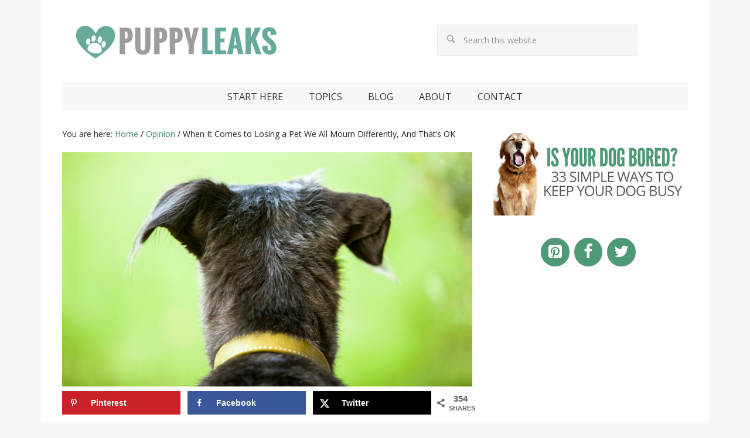

--- FILE ---
content_type: text/plain; charset=utf-8
request_url: https://ads.adthrive.com/http-api/cv2
body_size: 4711
content:
{"om":["000194e345182e837ce7","00xbjwwl","0g8i9uvz","0iyi1awv","0n298o4ku5r","0p298ycs8g7","0sm4lr19","0v9iqcb6","0wk67bso","1","1011_302_56233486","1011_302_56233497","1011_302_56862062","1011_302_56982314","1011_302_57055686","1011_74_18364134","1028_8739738","10ua7afe","11142692","11509227","1185:1610326628","1185:1610326728","11896988","12010084","12010088","12182414","12184310","124843_10","124844_24","124848_8","124853_8","1453468","14700818","14956a18-4800-4db7-9d58-04fba14a933a","1610326728","17_24104699","17_24683286","17_24732878","17_24767562","17_24794141","17x0742b","1891/84806","1blmvu4v","1dynz4oo","1h7yhpl7","1szmtd70","1wwvmrwd","202430_200_EAAYACogtYltKBzKKHu7tAsMK.YhnNUUanUuxFU5V4rbhwKBIsMyBLNoHQo_","2132:42375967","2132:44809575","2132:45327624","2132:45327625","2132:45562714","2132:45563059","2132:45563139","2132:45999649","2132:46038651","2132:46039087","2132:46039900","2132:46039902","2179:578606630524081767","21jubgnj","2249:650628496","2249:650662457","2249:664731943","2249:671934324","2249:684696395","2249:691910064","2249:702898377","2307:00xbjwwl","2307:0llgkye7","2307:21jubgnj","2307:2gukmcyp","2307:3v2n6fcp","2307:3xc8n4lf","2307:4etfwvf1","2307:4fk9nxse","2307:4ticzzkv","2307:66r1jy9h","2307:6zt4aowl","2307:77gj3an4","2307:7cidgnzy","2307:8cq33uu4","2307:9ckgjh5j","2307:9u333cz4","2307:b57avtlx","2307:bb6qv9bt","2307:c0mw623r","2307:c1hsjx06","2307:cuudl2xr","2307:ddr52z0n","2307:fjp0ceax","2307:fpbj0p83","2307:fqeh4hao","2307:g749lgab","2307:h60hzvcs","2307:h9hxhm9h","2307:hpu5wpf9","2307:joez40bp","2307:jrqswq65","2307:jyqeveu5","2307:jzqxffb2","2307:kbu6vdml","2307:khogx1r1","2307:ll77hviy","2307:ln7h8v9d","2307:na2pno8k","2307:nmuzeaa7","2307:oj70mowv","2307:oygykfg3","2307:pi9dvb89","2307:plth4l1a","2307:po4st59x","2307:rz1kxzaf","2307:s4s41bit","2307:s887ofe1","2307:sgkxcxey","2307:tty470r7","2307:u4atmpu4","2307:ubjltf5y","2307:uql7t3mi","2307:w15c67ad","2307:x7xpgcfc","2307:z2zvrgyz","23t9uf9c","23uojcxa","2409_25495_176_CR52241415","24525574","24598434","24694809","24732878","25_53v6aquw","25_87z6cimm","25_utberk8n","25_ztlksnbe","262592","262808","2662_200562_8166422","2662_200562_8166427","2662_200562_8168483","2662_200562_8168520","2662_200562_8168537","2662_200562_8168586","2662_200562_8172720","2662_200562_8172741","2676:79096185","2676:81127799","2676:85690699","2676:85690708","2676:86082794","2676:86698029","2676:86739499","2709prc8","28347552","29414696","29414711","2974:8166422","299130774","29_695879901","2jjp1phz","2mokbgft","2v4qwpp9","2v5kak5m","30583865","308_125203_20","308_125204_13","31810016","32447008","33347569","33419362","33438474","33603859","33604463","33605023","33605181","33605403","33605516","33605623","34182009","3646_185414_T26469746","3646_185414_T26509255","3658_104709_0vw37kl5","3658_104709_2gukmcyp","3658_104709_c9os9ajg","3658_104709_h9hxhm9h","3658_136236_x7xpgcfc","3658_15078_cuudl2xr","3658_155735_plth4l1a","3658_16352_b57avtlx","3658_179227_c0mw623r","3658_184142_T26068409","3658_203382_y96tvrmt","3658_203382_z2zvrgyz","3658_210654_xgz4pikd","3658_22070_9k2l3hhd","3658_22070_ct0wxkj7","3658_22070_cxntlnlg","3658_22079_mne39gsk","3658_22895_rz1kxzaf","3658_53696_n4mlvfy3","3658_67113_77gj3an4","3658_67113_8linfb0q","3658_87799_21jubgnj","3658_94241_m9fitbpn","3702_139777_24765529","381513943572","3822:23421350","38495746","393060517","3LMBEkP-wis","3ht3x9kw","3v2n6fcp","3xc8n4lf","409_216366","409_216406","409_225978","409_225983","409_226321","409_228385","4111IP31KS13125134_10","43919984","439246469228","44023623","44629254","45327625","45573264","458901553568","47192068","47370256","47869802","481703827","485027845327","48514645","48514662","48700636","48700649","4941618","4947806","4972638","4bzcxdwk","4etfwvf1","4fk9nxse","4qks9viz","4t298iczzkv","4ticzzkv","50479792","5126511933","51372397","51701738","521167","522754849","53v6aquw","549423","5510:quk7w53j","5510:u4atmpu4","557_409_220344","557_409_220363","557_409_220364","557_409_228054","557_409_228105","557_409_228115","557_409_228351","558_93_63barbg1","558_93_rz1kxzaf","558_93_ttjmhjja","55933513","56183609","5670:8168479","5670:8172724","57201635","576777115309199355","583652883178231326","59664236","59816685","5iujftaz","5sfc9ja1","60157585","60325468","60f5a06w","61102880","61310248631_705980251","618576351","618876699","618980679","619089559","61916229","61932920","61932925","61932933","61j1sj1b","62187798","6226508011","6226518747","6226527055","6226560541","6250_66552_1112688573","6250_66552_1166196713","627301267","627309156","627309159","628015148","628086965","628153053","628222860","628223277","628360579","628360582","628444259","628444349","628444433","628444439","628456307","628456310","628456382","628456391","628622172","628622178","628622241","628622244","628622247","628622250","628683371","628687043","628687157","628687460","628687463","628803013","628841673","629007394","629009180","629167998","629168001","629168010","629168565","629171196","629171202","630928655","63093165","63166899","632096508","6365_61796_784844652399","6365_61796_784880263591","6547_67916_AGadKwnY4IbnLvxf4Qqr","659216891404","659713728691","673375558002","680_99480_700109377","680_99480_700109383","680_99480_700109389","680_99480_700109391","680_99480_700109393","683738007","690_99485_1610326628","695879875","695879889","697189859","697189927","697189949","697189965","697190012","697525824","697622320","697876999","697893573","698415234","6cqn9jfm","6ejtrnf9","6mrds7pc","6wclm3on","700109379","700109383","700109391","700117707","705115233","705115332","705115523","705116521","705127202","708727929","709257996","70_86083000","74243_74_18364017","74243_74_18364062","74243_74_18364087","74243_74_18364134","74_18364062","74wv3qdx","77gj3an4","78827816","79yrb2xv","7cidgnzy","7eb0pbg8","7eooener","7qevw67b","7sf7w6kh","8154366","8160967","8168538","8168539","8168540","8193076","8193078","821i184r","83447750","83448003","84105_751141145","84105_751141148","84105_751141150","84578441","85402272","86509956","8b5u826e","8cq33uu4","8h0jrkwl","8irwqpqs","8linfb0q","8mhdyvu8","8o298rkh93v","8oadj1fy","8orkh93v","8u2upl8r","9057/0328842c8f1d017570ede5c97267f40d","9057/211d1f0fa71d1a58cabee51f2180e38f","9057/231dc6cdaab2d0112d8c69cdcbfdf9e9","9057/2b998d6f4c5a0c05df886b030a2b7b59","9057/37a3ff30354283181bfb9fb2ec2f8f75","9389667","97_8193073","97_8193078","9925w9vu","9krcxphu","9n8lamyh","9qentkjb","9vxta7sn","a7w365s6","abhu2o6t","ad6783io","af9kspoi","any8tm7f","ascierwp","b57avtlx","b5idbd4d","b90cwbcd","bb6qv9bt","bd2985xg6f6","bd5xg6f6","bgyg2jg7","bmh13qg9","bmp4lbzm","bpecuyjx","bpwmigtk","bsgbu9lt","c0mw623r","c1hsjx06","c7z0h277","c9os9ajg","ce17a6ey","cr-2azmi2ttuatj","cr-5dmicpe1ubxe","cr-5moxlvj2uatj","cr-8ku72n5v39rgv2","cr-Bitc7n_p9iw__vat__49i_k_6v6_h_jce2vj5h_G0l9Rdjrj","cr-aaw20e0tubwj","cr-aaw20e1rubwj","cr-aaw20e2vubwj","cr-aawz2m3yubwj","cr-aawz2m5xubwj","cr-aawz3f1yubwj","cr-e8qv5i4qxeu","cr-e8tw3e4qxeu","cr-f6puwm2w27tf1","cr-f6puwm2x27tf1","cr-f6puwm2yu7tf1","cr-g7ywwk2qvft","cr-r5fqbsaru9vd","cr-trw0d8hnuatj","cr223-dcuy2d2qxeu","cuudl2xr","cymho2zs","da4ry5vp","daw00eve","ddr52z0n","dsugp5th","e2c76his","eal0nev6","ecy21dds","edspht56","ekflt78y","exgmab74","ey8vsnzk","f0u03q6w","f3h9fqou","f3tdw9f3","f8e4ig0n","fc9fwyoa","ffh2l3vn","fjp0ceax","fleb9ndb","fpbj0p83","g29thswx","g4298iapksj","g4iapksj","g6418f73","g7oe6jgi","hffavbt7","hgrz3ggo","hpu5wpf9","hu52wf5i","hueqprai","hya8dpaz","i2aglcoy","i3k169kv","i8q65k6g","i90isgt0","ij0o9c81","j1lywpow","j4r0agpc","jsy1a3jk","jyqeveu5","jzqxffb2","k5lnzw20","kk5768bd","knoebx5v","kr0kykef","lc7sys8n","ldsdwhka","ll77hviy","ln7h8v9d","lxlnailk","m9fitbpn","mbzb7hul","miij1rns","mne39gsk","muaxvglt","muvxy961","n3egwnq7","n4mlvfy3","na2pno8k","nx53afwv","o12985rnfuc","o15rnfuc","o2s05iig","onfnxgrh","oygykfg3","oz31jrd0","p0yfzusz","pbolhwu5","pi9dvb89","pl298th4l1a","plth4l1a","pm9dmfkk","q1kklcij","q33mvhkz","q8pydd8v","qis61fvi","qrq3651p","qt09ii59","r0u09phz","r3co354x","rcq8wmf2","rdutzfe8","rk5pkdan","rnvjtx7r","rz1kxzaf","rz2981kxzaf","s37ll62x","s4s41bit","s4w0zwhd","s887ofe1","sl57pdtd","ssnofwh5","t3wa7f3z","t73gfjqn","t7d69r6a","ti0s3bz3","tvhhxsdx","u2x4z0j8","u30fsj32","u4atmpu4","ubjltf5y","ujl9wsn7","uq298l7t3mi","uql7t3mi","uri16yum","v705kko8","v9jlapns","vdcb5d4i","vfnvolw4","vhlpsbep","vwg10e52","w15c67ad","w3ez2pdd","w82ynfkl","w8c88cph","wae6g102","wf9qekf0","wh1qnb7s","wix9gxm5","wk7ju0s9","wu5qr81l","wxbau47f","wxfnrapl","x7xpgcfc","xgjdt26g","xncaqh7c","xnx5isri","xtxa8s2d","y141rtv6","y51tr986","yass8yy7","yboVxnUKUSE","yi6qlg3p","z2zvrgyz","z8p3j18i","ziox91q0","zs3aw5p8","zsvdh1xi","zw6jpag6","7979132","7979135"],"pmp":[],"adomains":["123notices.com","1md.org","about.bugmd.com","acelauncher.com","adameve.com","akusoli.com","allyspin.com","askanexpertonline.com","atomapplications.com","bassbet.com","betsson.gr","biz-zone.co","bizreach.jp","braverx.com","bubbleroom.se","bugmd.com","buydrcleanspray.com","byrna.com","capitaloneshopping.com","clarifion.com","combatironapparel.com","controlcase.com","convertwithwave.com","cotosen.com","countingmypennies.com","cratedb.com","croisieurope.be","cs.money","dallasnews.com","definition.org","derila-ergo.com","dhgate.com","dhs.gov","displate.com","easyprint.app","easyrecipefinder.co","ebook1g.peptidesciences.com","fabpop.net","familynow.club","filejomkt.run","fla-keys.com","folkaly.com","g123.jp","gameswaka.com","getbugmd.com","getconsumerchoice.com","getcubbie.com","gowavebrowser.co","gowdr.com","gransino.com","grosvenorcasinos.com","guard.io","hero-wars.com","holts.com","instantbuzz.net","itsmanual.com","jackpotcitycasino.com","justanswer.com","justanswer.es","la-date.com","lightinthebox.com","liverrenew.com","local.com","lovehoney.com","lulutox.com","lymphsystemsupport.com","manualsdirectory.org","meccabingo.com","medimops.de","mensdrivingforce.com","millioner.com","miniretornaveis.com","mobiplus.me","myiq.com","national-lottery.co.uk","naturalhealthreports.net","nbliver360.com","nikke-global.com","nordicspirit.co.uk","nuubu.com","onlinemanualspdf.co","original-play.com","outliermodel.com","paperela.com","paradisestays.site","parasiterelief.com","peta.org","photoshelter.com","plannedparenthood.org","playvod-za.com","printeasilyapp.com","printwithwave.com","profitor.com","quicklearnx.com","quickrecipehub.com","rakuten-sec.co.jp","rangeusa.com","refinancegold.com","robocat.com","royalcaribbean.com","saba.com.mx","shift.com","simple.life","spinbara.com","systeme.io","taboola.com","tackenberg.de","temu.com","tenfactorialrocks.com","theoceanac.com","topaipick.com","totaladblock.com","usconcealedcarry.com","vagisil.com","vegashero.com","vegogarden.com","veryfast.io","viewmanuals.com","viewrecipe.net","votervoice.net","vuse.com","wavebrowser.co","wavebrowserpro.com","weareplannedparenthood.org","xiaflex.com","yourchamilia.com"]}